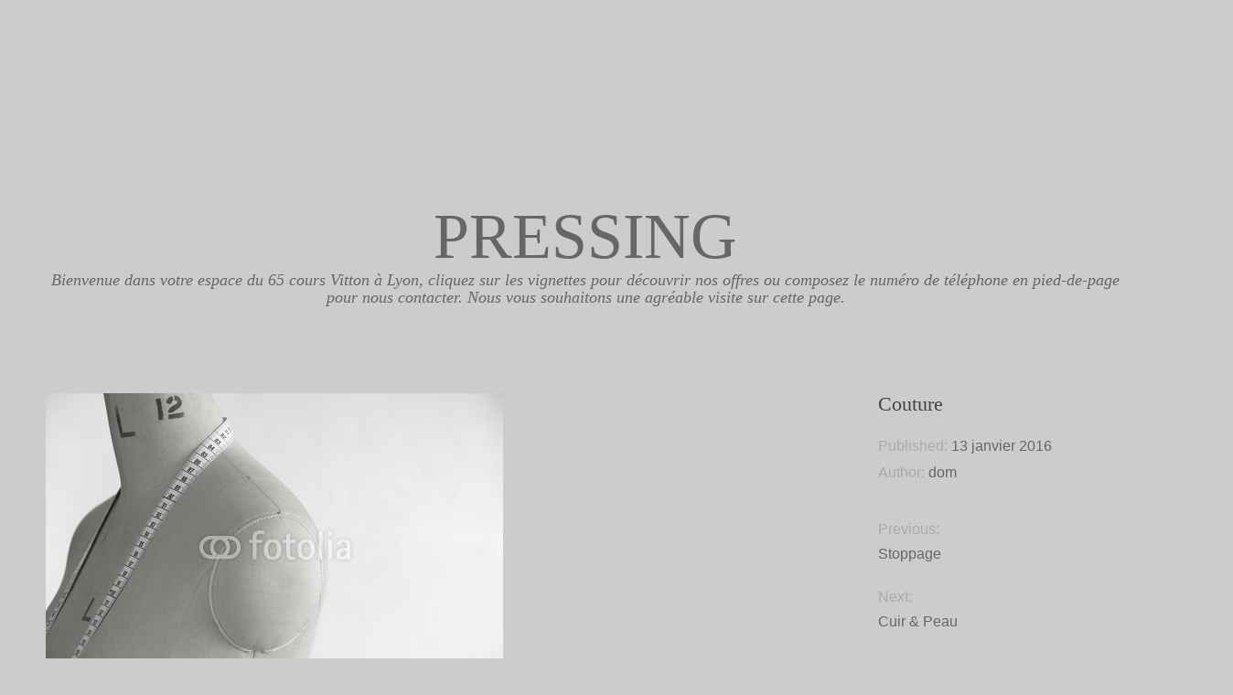

--- FILE ---
content_type: text/html; charset=UTF-8
request_url: http://pressinglyon.com/2016/01/13/couture/
body_size: 5055
content:
<!DOCTYPE html>
<html lang="fr-FR">
<head>
<meta charset="UTF-8">
<meta name="viewport" content="width=device-width, initial-scale=1">
<link rel="profile" href="http://gmpg.org/xfn/11">
<link rel="pingback" href="http://pressinglyon.com/xmlrpc.php">

<title>Couture &#8211; pressing</title>
<link rel="alternate" type="application/rss+xml" title="pressing &raquo; Flux" href="http://pressinglyon.com/feed/" />
<link rel="alternate" type="application/rss+xml" title="pressing &raquo; Flux des commentaires" href="http://pressinglyon.com/comments/feed/" />
<link rel="alternate" type="application/rss+xml" title="pressing &raquo; Couture Flux des commentaires" href="http://pressinglyon.com/2016/01/13/couture/feed/" />
		<script type="text/javascript">
			window._wpemojiSettings = {"baseUrl":"https:\/\/s.w.org\/images\/core\/emoji\/72x72\/","ext":".png","source":{"concatemoji":"http:\/\/pressinglyon.com\/wp-includes\/js\/wp-emoji-release.min.js?ver=4.4.34"}};
			!function(e,n,t){var a;function i(e){var t=n.createElement("canvas"),a=t.getContext&&t.getContext("2d"),i=String.fromCharCode;return!(!a||!a.fillText)&&(a.textBaseline="top",a.font="600 32px Arial","flag"===e?(a.fillText(i(55356,56806,55356,56826),0,0),3e3<t.toDataURL().length):"diversity"===e?(a.fillText(i(55356,57221),0,0),t=a.getImageData(16,16,1,1).data,a.fillText(i(55356,57221,55356,57343),0,0),(t=a.getImageData(16,16,1,1).data)[0],t[1],t[2],t[3],!0):("simple"===e?a.fillText(i(55357,56835),0,0):a.fillText(i(55356,57135),0,0),0!==a.getImageData(16,16,1,1).data[0]))}function o(e){var t=n.createElement("script");t.src=e,t.type="text/javascript",n.getElementsByTagName("head")[0].appendChild(t)}t.supports={simple:i("simple"),flag:i("flag"),unicode8:i("unicode8"),diversity:i("diversity")},t.DOMReady=!1,t.readyCallback=function(){t.DOMReady=!0},t.supports.simple&&t.supports.flag&&t.supports.unicode8&&t.supports.diversity||(a=function(){t.readyCallback()},n.addEventListener?(n.addEventListener("DOMContentLoaded",a,!1),e.addEventListener("load",a,!1)):(e.attachEvent("onload",a),n.attachEvent("onreadystatechange",function(){"complete"===n.readyState&&t.readyCallback()})),(a=t.source||{}).concatemoji?o(a.concatemoji):a.wpemoji&&a.twemoji&&(o(a.twemoji),o(a.wpemoji)))}(window,document,window._wpemojiSettings);
		</script>
		<style type="text/css">
img.wp-smiley,
img.emoji {
	display: inline !important;
	border: none !important;
	box-shadow: none !important;
	height: 1em !important;
	width: 1em !important;
	margin: 0 .07em !important;
	vertical-align: -0.1em !important;
	background: none !important;
	padding: 0 !important;
}
</style>
<link rel='stylesheet' id='silvia-plugins-style-css'  href='http://pressinglyon.com/wp-content/themes/silvia/assets/css/plugins.min.css?ver=4.4.34' type='text/css' media='all' />
<link rel='stylesheet' id='silvia-style-css'  href='http://pressinglyon.com/wp-content/themes/silvia/style.min.css?ver=4.4.34' type='text/css' media='all' />
<link rel='stylesheet' id='silvia-child-style-css'  href='http://pressinglyon.com/wp-content/themes/silvia-child/style.css?ver=4.4.34' type='text/css' media='all' />
<!-- This site uses the Google Analytics by Yoast plugin v5.4.6 - Universal enabled - https://yoast.com/wordpress/plugins/google-analytics/ -->
<script type="text/javascript">
	(function(i,s,o,g,r,a,m){i['GoogleAnalyticsObject']=r;i[r]=i[r]||function(){
		(i[r].q=i[r].q||[]).push(arguments)},i[r].l=1*new Date();a=s.createElement(o),
		m=s.getElementsByTagName(o)[0];a.async=1;a.src=g;m.parentNode.insertBefore(a,m)
	})(window,document,'script','//www.google-analytics.com/analytics.js','__gaTracker');

	__gaTracker('create', 'UA-24167337-6', 'auto');
	__gaTracker('set', 'forceSSL', true);
	__gaTracker('send','pageview');

</script>
<!-- / Google Analytics by Yoast -->
<script type='text/javascript' src='http://pressinglyon.com/wp-includes/js/jquery/jquery.js?ver=1.11.3'></script>
<script type='text/javascript' src='http://pressinglyon.com/wp-includes/js/jquery/jquery-migrate.min.js?ver=1.2.1'></script>
<link rel='https://api.w.org/' href='http://pressinglyon.com/wp-json/' />
<link rel="EditURI" type="application/rsd+xml" title="RSD" href="http://pressinglyon.com/xmlrpc.php?rsd" />
<link rel="wlwmanifest" type="application/wlwmanifest+xml" href="http://pressinglyon.com/wp-includes/wlwmanifest.xml" /> 
<link rel='prev' title='Stoppage' href='http://pressinglyon.com/2016/01/13/stoppage/' />
<link rel='next' title='Cuir &#038; Peau' href='http://pressinglyon.com/2016/01/13/cuir-peaux/' />
<meta name="generator" content="WordPress 4.4.34" />
<link rel="canonical" href="http://pressinglyon.com/2016/01/13/couture/" />
<link rel='shortlink' href='http://pressinglyon.com/?p=16' />
<link rel="alternate" type="application/json+oembed" href="http://pressinglyon.com/wp-json/oembed/1.0/embed?url=http%3A%2F%2Fpressinglyon.com%2F2016%2F01%2F13%2Fcouture%2F" />
<link rel="alternate" type="text/xml+oembed" href="http://pressinglyon.com/wp-json/oembed/1.0/embed?url=http%3A%2F%2Fpressinglyon.com%2F2016%2F01%2F13%2Fcouture%2F&#038;format=xml" />
		<style type="text/css">.recentcomments a{display:inline !important;padding:0 !important;margin:0 !important;}</style>
		<style type="text/css" id="custom-background-css">
body.custom-background { background-color: #cccccc; }
</style>

<!-- Begin Custom CSS -->
<style type="text/css" id="custom-css">
#masthead .site-title a{color:#666666;}#masthead .site-description{color:#666666;}.menu-primary-items li a:hover,.menu-primary-items li.current-menu-item > a,.menu-primary-items li .sub-menu a:hover{color:#000000;}.menu-primary-items li a:hover,.menu-primary-items li.current-menu-item > a{border-color:#000000;}.thumbnail-link img{filter:grayscale(80%);-webkit-filter:grayscale(80%);}.thumbnail-detail .entry-title a{color:#666666;}.thumbnail-detail .entry-title a:hover{color:#ffffff;}.thumbnail-detail .cat-links a:hover{color:#ffffff;}.single .entry-content a{color:#ffffff;}.single .entry-content a:hover{color:#000000;}.page .entry-content a{color:#000000;}.page .entry-content a:hover{color:#000000;}.site-footer{background-color:#999999;color:#333333;}.site-footer p a{color:#81d742;}.social-links a{background-color:#ffffff;}.social-links a:hover{background-color:#000000;}body{font-family:"Helvetica Neue",Helvetica,Arial,sans-serif;}h1,h2,h3,h4,h5,h6{font-family:Georgia,Times,"Times New Roman",serif;}
</style>
<!-- End Custom CSS -->
<!--[if lte IE 9]>
<script src="http://pressinglyon.com/wp-content/themes/silvia/assets/js/html5shiv.min.js"></script>
<![endif]-->
</head>

<body class="single single-post postid-16 single-format-standard custom-background layout-1c" itemscope itemtype="http://schema.org/Blog">

<div id="page" class="hfeed site">

	<div class="search-area">
		<div class="wide-container">
			<form method="get" class="searchform" action="http://pressinglyon.com/">
	<div>
		<input type="search" class="search-field field" placeholder="Search &hellip;" value="" name="s" title="Press enter to search &hellip;" />
	</div>
</form>
		</div>
	</div>

	<header id="masthead" class="site-header" itemscope="itemscope" itemtype="http://schema.org/WPHeader">

		
		<div class="site-branding">
			<div class="wide-container">
				<div id="logo">
<h1 class="site-title" itemprop="headline"><a href="http://pressinglyon.com" itemprop="url" rel="home"><span itemprop="headline">pressing</span></a></h1>
<h2 class="site-description" itemprop="description">Bienvenue dans votre espace du 65 cours Vitton à Lyon, cliquez sur les vignettes pour découvrir nos offres ou composez le numéro de téléphone en pied-de-page pour nous contacter. Nous vous souhaitons une agréable visite sur cette page.</h2></div>
			</div>
		</div>

	</header><!-- #masthead -->

	<div id="content" class="site-content">
		<div class="wide-container">

	
	<div id="primary" class="content-area">
		<main id="main" class="site-main" role="main" >

			
				<article id="post-16" class="post-16 post type-post status-publish format-standard has-post-thumbnail hentry category-non-classe entry" itemscope="itemscope" itemtype="http://schema.org/BlogPosting" itemprop="blogPost">
	
	<div class="entry-post">
		
		<div class="entry-content" itemprop="articleBody">

							<span class="thumbnail-link">
					<img width="500" height="333" src="http://pressinglyon.com/wp-content/uploads/2016/01/fotolia_15019250.jpg" class="entry-thumbnail wp-post-image" alt="Couture" srcset="http://pressinglyon.com/wp-content/uploads/2016/01/fotolia_15019250-300x200.jpg 300w, http://pressinglyon.com/wp-content/uploads/2016/01/fotolia_15019250.jpg 500w" sizes="(max-width: 500px) 100vw, 500px" itemprop="image" />				</span>
			
			<p>Retouche sur pantalon :</p>
<table>
<tbody>
<tr>
<td>Ourlet simple</td>
<td style="text-align: right;">14,00 €</td>
</tr>
<tr>
<td>Ourlet à revers</td>
<td style="text-align: right;">18,00 €</td>
</tr>
<tr>
<td>Ourlet piqué main</td>
<td style="text-align: right;">18,00 €</td>
</tr>
<tr>
<td>Remplacement fermeture éclair</td>
<td style="text-align: right;">20,00 €</td>
</tr>
<tr>
<td>Reprise de taille</td>
<td style="text-align: right;">25,00 €</td>
</tr>
<tr>
<td>Fuselage jambes</td>
<td style="text-align: right;">25,00 €</td>
</tr>
</tbody>
</table>
<p>Retouche sur jupe :</p>
<table>
<tbody>
<tr>
<td>Ourlet simple</td>
<td style="text-align: right;">15,00 €</td>
</tr>
<tr>
<td>Ourlet jupe large</td>
<td style="text-align: right;">18,00 €</td>
</tr>
<tr>
<td>Fermeture éclair, à partir de &#8230;</td>
<td style="text-align: right;">18,00 €</td>
</tr>
<tr>
<td>Reprise de taille</td>
<td style="text-align: right;">25,00 €</td>
</tr>
</tbody>
</table>
<p>Retouche sur robe :</p>
<table>
<tbody>
<tr>
<td>Ourlet simple</td>
<td style="text-align: right;">18,00 €</td>
</tr>
<tr>
<td>Ourlet large</td>
<td style="text-align: right;">20,00 €</td>
</tr>
<tr>
<td>Reprise de taille, à partir de &#8230;</td>
<td style="text-align: right;">25,00 €</td>
</tr>
</tbody>
</table>
<p>Veste &amp; blazer :</p>
<table>
<tbody>
<tr>
<td>Bas de manches basique</td>
<td style="text-align: right;">25,00 €</td>
</tr>
<tr>
<td>Bas de manche tailleur</td>
<td style="text-align: right;">28,00 €</td>
</tr>
<tr>
<td>Reprise de taille, cintrage</td>
<td style="text-align: right;">30,00 €</td>
</tr>
</tbody>
</table>
<table>
<tbody>
<tr>
<td>Fermeture éclair blouson, à partir de</td>
<td style="text-align: right;">60,00 €</td>
</tr>
</tbody>
</table>
					
		</div>

		
		<div class="related-posts">
			<h3>You might also like &hellip;</h3>
			<ul>
									<li>
													<a class="thumbnail-link" href="http://pressinglyon.com/2020/04/24/lavage-au-poids/"><img width="380" height="245" src="http://pressinglyon.com/wp-content/uploads/2016/01/12-380x245.jpg" class="related-thumbnail wp-post-image" alt="Lavage au poids" itemprop="image" /></a>
												<h2 class="entry-title"><a href="http://pressinglyon.com/2020/04/24/lavage-au-poids/" rel="bookmark">Lavage au poids</a></h2>					</li>
									<li>
													<a class="thumbnail-link" href="http://pressinglyon.com/2020/04/23/masque-afnor/"><img width="380" height="245" src="http://pressinglyon.com/wp-content/uploads/2020/04/IMG_2904-380x245.jpg" class="related-thumbnail wp-post-image" alt="VOTRE MASQUE Afnor S76-001" itemprop="image" /></a>
												<h2 class="entry-title"><a href="http://pressinglyon.com/2020/04/23/masque-afnor/" rel="bookmark">VOTRE MASQUE Afnor S76-001</a></h2>					</li>
									<li>
													<a class="thumbnail-link" href="http://pressinglyon.com/2016/01/13/business/"><img width="380" height="245" src="http://pressinglyon.com/wp-content/uploads/2016/01/9-380x245.jpg" class="related-thumbnail wp-post-image" alt="Business" itemprop="image" /></a>
												<h2 class="entry-title"><a href="http://pressinglyon.com/2016/01/13/business/" rel="bookmark">Business</a></h2>					</li>
							</ul>
		</div>

	
		
	</div>

	<div class="entry-meta">
		<h1 class="entry-title" itemprop="headline">Couture</h1>		
			<time class="entry-date published entry-side" datetime="2016-01-13T19:38:40+00:00" itemprop="datePublished">Published: <span>13 janvier 2016</span></time>
	
			<span class="entry-author author vcard entry-side" itemprop="author" itemscope="itemscope" itemtype="http://schema.org/Person">
			Author: <a class="url fn n" href="http://pressinglyon.com/author/dom/" itemprop="url"><span itemprop="name">dom</span></a>		</span>
	
						
	
			
	<div class="loop-nav">
		<div class="prev">Previous: <a href="http://pressinglyon.com/2016/01/13/stoppage/" rel="prev">Stoppage</a></div>		<div class="next">Next: <a href="http://pressinglyon.com/2016/01/13/cuir-peaux/" rel="next">Cuir &#038; Peau</a></div>	</div><!-- .loop-nav -->
	
	</div>
	
</article><!-- #post-## -->

			
		</main><!-- #main -->
	</div><!-- #primary -->

</div><!-- .wide-container -->
</div><!-- #content -->

<footer id="footer-scoco" class="site-footer">
<div class="wide-container">


<!-- footer.php > debut widget footer --> 
<div class="footer-scoco"> 
<div class="footer-widget-scoco"> 
<ul class="widget-scoco"> 		<li>		<h2>OFFRES &#038; SERVICES</h2>		<ul>
					<li>
				<a href="http://pressinglyon.com/2020/04/24/lavage-au-poids/">Lavage au poids</a>
						</li>
					<li>
				<a href="http://pressinglyon.com/2020/04/23/masque-afnor/">VOTRE MASQUE Afnor S76-001</a>
						</li>
					<li>
				<a href="http://pressinglyon.com/2016/01/13/business/">Business</a>
						</li>
					<li>
				<a href="http://pressinglyon.com/2016/01/13/nettoyage-a-sec/">Nettoyage à sec</a>
						</li>
					<li>
				<a href="http://pressinglyon.com/2016/01/13/ameublement/">Ameublement</a>
						</li>
					<li>
				<a href="http://pressinglyon.com/2016/01/13/linge-de-lit/">Linge de lit</a>
						</li>
					<li>
				<a href="http://pressinglyon.com/2016/01/13/cuir-peaux/">Cuir &#038; Peau</a>
						</li>
					<li>
				<a href="http://pressinglyon.com/2016/01/13/couture/">Couture</a>
						</li>
					<li>
				<a href="http://pressinglyon.com/2016/01/13/stoppage/">Stoppage</a>
						</li>
				</ul>
		</li>		 </ul> </div> 
<div class="footer-widget-scoco"> 
<ul class="widget-scoco"> <li><h2>INFORMATIONS</h2>		<ul>
			<li class="page_item page-item-110"><a href="http://pressinglyon.com/recrutement/">Recrutement</a></li>
<li class="page_item page-item-140"><a href="http://pressinglyon.com/coupons/">Coupons</a></li>
<li class="page_item page-item-2"><a href="http://pressinglyon.com/mentions-legales/">Mentions Légales</a></li>
<li class="page_item page-item-13"><a href="http://pressinglyon.com/plan-du-site/">Plan du site</a></li>
<li class="page_item page-item-107"><a href="http://pressinglyon.com/questions-frequentes/">Questions fréquentes</a></li>
		</ul>
		</li> </ul> </div> 
<div class="footer-widget-scoco"> 
<ul class="widget-scoco"> <li><h2>VENEZ DÉCOUVRIR LA BOUTIQUE</h2>			<div class="textwidget"><p><b>HORAIRES D'OUVERTURE</b><br />
<b>・mardi au vendredi : </b>09h00-13h00 // 14h30-19h00<br />
<b>・samedi : </b>non-stop 9h00-15h00.<br />
<b>・dimanche et lundi :</b> fermé<br />
<b>ADRESSE</b><br />
<b>・65 cours Vitton</b> (sur la droite en venant de Charpennes)<br />
<b>・Stationnement : </b>aléatoire mais toléré en double-file...<br />
<b>CONTACT</b><br />
<b>・Téléphone : </b>09 86 79 64 34</p>
</div>
		</li> </ul> </div> 
<div style="clear:both;float:none;"></div> 
</div> <!-- /fin widget footer --> 


</div>
</footer><!-- #footer-scoco -->
	
</div><!-- #page -->

	<script>
		jQuery( document ).ready( function( $ ){
			$( ".gallery-icon a[href$='.jpg'], .gallery-icon a[href$='.jpeg'], .gallery-icon a[href$='.png'], .gallery-icon a[href$='.gif']" ).magnificPopup({
				type: 'image',
				gallery: {
					enabled: true
				},
				retina: {
					ratio: 2,
					replaceSrc: function(item, ratio) {
						return item.src.replace(/\.\w+$/, function(m) { return '@2x' + m; });
					}
				}
			});
		});
	</script>
	<script type='text/javascript' src='http://pressinglyon.com/wp-content/themes/silvia/assets/js/silvia.min.js'></script>
<script type='text/javascript' src='http://pressinglyon.com/wp-includes/js/wp-embed.min.js?ver=4.4.34'></script>

</body>
</html>

--- FILE ---
content_type: text/css
request_url: http://pressinglyon.com/wp-content/themes/silvia/style.min.css?ver=4.4.34
body_size: 7285
content:
/*!
 * Theme Name: Silvia
 * Theme URI: https://www.theme-junkie.com/themes/silvia/
 * Description: Silvia is a light, bright and beautiful photography WordPress theme. It’s ideal for website focused on photography, graphic design, fashion, art, architecture, interior design, and other creative fields! Key features are responsive, retina support, fast load and SEO friendly with Schema.org markup. The theme options are powered by easy-to-use Customizer, allows you to modify various options including colors, typography, layout, etc. It also smoothly integrated with Jetpack and Polylang plugin.
 * Version: 1.0.6
 * Author: Theme Junkie
 * Author URI: https://www.theme-junkie.com/
 * Tags: blue, one-column, two-columns, left-sidebar, right-sidebar, responsive-layout, custom-background, custom-menu, editor-style, threaded-comments, translation-ready
 * Text Domain: silvia
 *
 * License: GNU General Public License v2.0 or later
 * License URI: http://www.gnu.org/licenses/gpl-2.0.html
 *
 * Silvia WordPress Theme, Copyright 2015 https://www.theme-junkie.com/
 * Silvia is distributed under the terms of the GNU GPL
 *
 * Please DO NOT EDIT THIS FILE, if you want to customize the styles, you can create a child theme
 * See: http://codex.wordpress.org/Child_Themes
 *//*! normalize.css v3.0.3 | MIT License | github.com/necolas/normalize.css */html{font-family:sans-serif;-ms-text-size-adjust:100%;-webkit-text-size-adjust:100%}body{margin:0}article,aside,details,figcaption,figure,footer,header,hgroup,main,menu,nav,section,summary{display:block}audio,canvas,progress,video{display:inline-block;vertical-align:baseline}audio:not([controls]){display:none;height:0}[hidden],template{display:none}a{background-color:transparent}a:active,a:hover{outline:0}abbr[title]{border-bottom:1px dotted}b,strong{font-weight:bold}dfn{font-style:italic}h1{font-size:2em;margin:0.67em 0}mark{background:#ff0;color:#000}small{font-size:80%}sub,sup{font-size:75%;line-height:0;position:relative;vertical-align:baseline}sup{top:-0.5em}sub{bottom:-0.25em}img{border:0}svg:not(:root){overflow:hidden}figure{margin:1em 40px}hr{-webkit-box-sizing:content-box;box-sizing:content-box;height:0}pre{overflow:auto}code,kbd,pre,samp{font-family:monospace, monospace;font-size:1em}button,input,optgroup,select,textarea{color:inherit;font:inherit;margin:0}button{overflow:visible}button,select{text-transform:none}button,html input[type="button"],input[type="reset"],input[type="submit"]{-webkit-appearance:button;cursor:pointer}button[disabled],html input[disabled]{cursor:default}button::-moz-focus-inner,input::-moz-focus-inner{border:0;padding:0}input{line-height:normal}input[type="checkbox"],input[type="radio"]{-webkit-box-sizing:border-box;box-sizing:border-box;padding:0}input[type="number"]::-webkit-inner-spin-button,input[type="number"]::-webkit-outer-spin-button{height:auto}input[type="search"]{-webkit-appearance:textfield;-webkit-box-sizing:content-box;box-sizing:content-box}input[type="search"]::-webkit-search-cancel-button,input[type="search"]::-webkit-search-decoration{-webkit-appearance:none}fieldset{border:1px solid #c0c0c0;margin:0 2px;padding:0.35em 0.625em 0.75em}legend{border:0;padding:0}textarea{overflow:auto}optgroup{font-weight:bold}table{border-collapse:collapse;border-spacing:0}td,th{padding:0}.wide-container{max-width:1220px;margin-left:auto;margin-right:auto;padding:0 20px}.wide-container:after{content:" ";display:block;clear:both}.container{max-width:940px;margin-left:auto;margin-right:auto}.container:after{content:" ";display:block;clear:both}@media (min-width: 240px) and (max-width: 1170px){.container{padding:0 30px}}@media (min-width: 768px){.content-area{width:65.6108597285%;float:left;margin-right:3.1674208145%}.widget-area{width:31.221719457%;float:right;margin-right:0}}.layout-2c-r .content-area{float:right;margin-right:0}.layout-2c-r .widget-area{float:left;margin-right:3.1674208145%}.layout-1c .content-area{margin-right:0;width:100%}*,*:before,*:after{-webkit-box-sizing:border-box;box-sizing:border-box}* html{font-size:112.5%}html{min-height:100%}body{background:#fff;color:#454545;font-family:"Crimson Text",serif;font-style:normal;font-size:18px;font-weight:400;line-height:1.5em;-webkit-font-smoothing:antialiased;-moz-osx-font-smoothing:grayscale}::-moz-selection{background:#2196F3;color:#fff;text-shadow:none}::selection{background:#2196F3;color:#fff;text-shadow:none}::-moz-selection{background:#2196F3;color:#fff;text-shadow:none}figure>img{display:block}img{height:auto;max-width:100%}img[class*="align"],img[class*="attachment-"]{height:auto}.wp-caption{margin:0;margin-bottom:24px;max-width:100%}.wp-caption img[class*="wp-image-"]{display:block;margin-bottom:5px}.wp-caption-text{font-size:16px;font-style:italic;color:#999}.wp-smiley{border:0;margin-bottom:0;margin-top:0;padding:0}embed,iframe,object{max-width:100%;width:100%}.alignleft{float:left;margin-right:1.5em}.alignright{float:right;margin-left:1.5em}.aligncenter{clear:both}.alignnone{display:block}.screen-reader-text,.slicknav_menutxt{clip:rect(1px, 1px, 1px, 1px);position:absolute}table{width:100%;margin-bottom:2.618em}table th,table td{border-bottom:1px solid #e8e4e3;padding:10px;vertical-align:top;text-align:left}table th{text-transform:uppercase;border-bottom:1px solid #e8e4e3}table tr th:first-child,table tr td:first-child{padding-left:0}table tr th:last-child,table tr td:last-child{padding-right:0}table tfoot td{border-bottom:0}.sticky,.bypostauthor{font-size:inherit}.gallery{margin-bottom:20px}.gallery-item{margin:0 4px 4px 0;float:left;overflow:hidden;position:relative}.gallery-icon a,.gallery-icon img{display:block}.gallery-columns-1 .gallery-item{max-width:100%}.gallery-columns-2 .gallery-item{max-width:48%;max-width:-webkit-calc(50% - 4px);max-width:calc(50% - 4px)}.gallery-columns-3 .gallery-item{max-width:32%;max-width:-webkit-calc(33.3% - 4px);max-width:calc(33.3% - 4px)}.gallery-columns-4 .gallery-item{max-width:23%;max-width:-webkit-calc(25% - 4px);max-width:calc(25% - 4px)}.gallery-columns-5 .gallery-item{max-width:19%;max-width:-webkit-calc(20% - 4px);max-width:calc(20% - 4px)}.gallery-columns-6 .gallery-item{max-width:15%;max-width:-webkit-calc(16.7% - 4px);max-width:calc(16.7% - 4px)}.gallery-columns-7 .gallery-item{max-width:13%;max-width:-webkit-calc(14.28% - 4px);max-width:calc(14.28% - 4px)}.gallery-columns-8 .gallery-item{max-width:11%;max-width:-webkit-calc(12.5% - 4px);max-width:calc(12.5% - 4px)}.gallery-columns-9 .gallery-item{max-width:9%;max-width:-webkit-calc(11.1% - 4px);max-width:calc(11.1% - 4px)}.gallery-columns-1 .gallery-item:nth-of-type(1n),.gallery-columns-2 .gallery-item:nth-of-type(2n),.gallery-columns-3 .gallery-item:nth-of-type(3n),.gallery-columns-4 .gallery-item:nth-of-type(4n),.gallery-columns-5 .gallery-item:nth-of-type(5n),.gallery-columns-6 .gallery-item:nth-of-type(6n),.gallery-columns-7 .gallery-item:nth-of-type(7n),.gallery-columns-8 .gallery-item:nth-of-type(8n),.gallery-columns-9 .gallery-item:nth-of-type(9n){margin-right:0}.gallery-columns-1.gallery-size-medium figure.gallery-item:nth-of-type(1n+1),.gallery-columns-1.gallery-size-thumbnail figure.gallery-item:nth-of-type(1n+1),.gallery-columns-2.gallery-size-thumbnail figure.gallery-item:nth-of-type(2n+1),.gallery-columns-3.gallery-size-thumbnail figure.gallery-item:nth-of-type(3n+1){clear:left}.gallery-caption{padding:2px 8px;font-size:14px;background-color:#000;background-color:rgba(0,0,0,0.7);-webkit-box-sizing:border-box;box-sizing:border-box;color:#fff;line-height:1.3;margin:0;max-height:50%;opacity:0;position:absolute;bottom:0;left:0;text-align:left;width:100%}.gallery-caption:before{content:"";height:100%;min-height:50px;position:absolute;top:0;left:0;width:100%}.gallery-item:hover .gallery-caption{opacity:0}@media (min-width: 767px){.gallery-item:hover .gallery-caption{opacity:1}}.gallery-columns-7 .gallery-caption,.gallery-columns-8 .gallery-caption,.gallery-columns-9 .gallery-caption{display:none}.gallery,.single .hentry,.related-posts ul,.widget_archive,.widget_categories,.widget_archive li,.widget_categories li,.widget_recent_entries li,.site-footer,.comment-container{*zoom:1}.gallery:before,.single .hentry:before,.related-posts ul:before,.widget_archive:before,.widget_categories:before,.widget_archive li:before,.widget_categories li:before,.widget_recent_entries li:before,.site-footer:before,.comment-container:before,.gallery:after,.single .hentry:after,.related-posts ul:after,.widget_archive:after,.widget_categories:after,.widget_archive li:after,.widget_categories li:after,.widget_recent_entries li:after,.site-footer:after,.comment-container:after{content:"";display:table}.gallery:after,.single .hentry:after,.related-posts ul:after,.widget_archive:after,.widget_categories:after,.widget_archive li:after,.widget_categories li:after,.widget_recent_entries li:after,.site-footer:after,.comment-container:after{clear:both}.menu-primary-items .sub-menu,.related-posts ul,.widget ul,.commentlist{list-style:none;margin:0;padding:0}.menu-primary-items{list-style:none;margin:0;padding:0}.menu-primary-items>li{display:inline-block;padding-right:5px;padding-left:5px}.menu-primary-items a{display:block}.aligncenter{display:block;margin-left:auto;margin-right:auto}a{-webkit-transition:all 200ms ease-in-out 0s;transition:all 200ms ease-in-out 0s;color:#2196F3;text-decoration:none}a:visited{color:#0d8aee}a:hover,a:visited:hover{color:#51adf6;text-decoration:none}h1,h2,h3,h4,h5,h6{margin:13.5px 0;color:#454545;font-family:"Oswald",sans-serif;font-style:normal;font-weight:400}h1,.h1{font-size:36px;line-height:1.1em}h2,.h2{font-size:30px;line-height:1.1em}h3,.h3{font-size:24px;line-height:1.3em}h4,.h4{font-size:20px;line-height:1.3em}h5,.h5{font-size:16px}h6,.h6{font-size:14px}p{margin:0 0 27px}abbr[title],dfn[title]{cursor:help}del{color:#aaa;text-decoration:line-through;vertical-align:baseline}code,kbd,pre,samp{font-size:16px}pre{margin:27px 0;padding:27px;background-color:#fafafa;color:#2080ad}code{color:#2080ad}ins{background:#fff9c0;text-decoration:none}blockquote{margin:27px 40px;padding-left:20px;border-left:3px solid #2196F3;color:#777;font-style:italic}blockquote cite{padding:10px 0 0 20px;color:#555;display:block;position:relative}blockquote cite:before{content:'\2014';left:0;position:absolute}q:before,q:after,blockquote:before,blockquote:after{content:""}address{margin:0 0 27px;display:block}ul,ol{margin:18px 0;padding:0 0 0 27px}ul{list-style:disc}ol{list-style-type:decimal}ol ol{list-style:upper-alpha}ol ol ol{list-style:lower-roman}ol ol ol ol{list-style:lower-alpha}li ul,li ol{margin:0}dl{margin:27px}dt{font-weight:700}dd{margin-bottom:27px}hr{margin:27px 0;border-top:1px solid #e9e9e9;border-bottom:0;border-right:0;border-left:0;clear:both;height:1px;min-height:0}hr.dotted{border-style:dotted}hr.dashed{border-style:dashed}hr.blackborder{border-color:#000}hr.whiteborder{border-color:#fff}@media print{*{background:transparent !important;color:#000 !important;-webkit-box-shadow:none !important;box-shadow:none !important;text-shadow:none !important}a,a:visited{text-decoration:underline}a[href]:after{content:" (" attr(href) ")"}abbr[title]:after{content:" (" attr(title) ")"}.ir a:after,a[href^="javascript:"]:after,a[href^="#"]:after{content:""}pre,blockquote{border:1px solid #999;page-break-inside:avoid}thead{display:table-header-group}tr,img{page-break-inside:avoid}img{max-width:100% !important}@page{margin:0.5cm}p,h2,h3{orphans:3;widows:3}h2,h3{page-break-after:avoid}}form input[type="text"],form input[type="password"],form input[type="email"],form input[type="url"],form input[type="date"],form input[type="month"],form input[type="time"],form input[type="datetime"],form input[type="datetime-local"],form input[type="week"],form input[type="number"],form input[type="search"],form input[type="tel"],form input[type="color"],form select,form textarea{padding:0.5em 0.6em;display:inline-block;border:1px solid #ddd;border-radius:3px;height:2em;vertical-align:middle;-webkit-box-sizing:border-box;box-sizing:border-box}form textarea{height:auto}form input:not([type]){padding:0.5em 0.6em;display:inline-block;border:1px solid #ccc;-webkit-box-shadow:inset 0 1px 3px #ddd;box-shadow:inset 0 1px 3px #ddd;border-radius:4px;-webkit-box-sizing:border-box;box-sizing:border-box}form input[type="color"]{padding:0.2em 0.5em}form input[type="text"]:focus,form input[type="password"]:focus,form input[type="email"]:focus,form input[type="url"]:focus,form input[type="date"]:focus,form input[type="month"]:focus,form input[type="time"]:focus,form input[type="datetime"]:focus,form input[type="datetime-local"]:focus,form input[type="week"]:focus,form input[type="number"]:focus,form input[type="search"]:focus,form input[type="tel"]:focus,form input[type="color"]:focus,form select:focus,form textarea:focus{outline:0;border-color:#129FEA}form input:not([type]):focus{outline:0;border-color:#129FEA}form input[type="file"]:focus,form input[type="radio"]:focus,form input[type="checkbox"]:focus{outline:thin solid #129FEA;outline:1px auto #129FEA}form input[type="checkbox"],form input[type="radio"]{margin:0.5em 0;display:block}form input[type="text"][disabled],form input[type="password"][disabled],form input[type="email"][disabled],form input[type="url"][disabled],form input[type="date"][disabled],form input[type="month"][disabled],form input[type="time"][disabled],form input[type="datetime"][disabled],form input[type="datetime-local"][disabled],form input[type="week"][disabled],form input[type="number"][disabled],form input[type="search"][disabled],form input[type="tel"][disabled],form input[type="color"][disabled],form select[disabled],form textarea[disabled]{cursor:not-allowed;background-color:#eaeded;color:#cad2d3}form input:not([type])[disabled]{cursor:not-allowed;background-color:#eaeded;color:#cad2d3}form input[readonly],form select[readonly],form textarea[readonly]{background-color:#eee;color:#777;border-color:#ccc}form input:focus:invalid,form textarea:focus:invalid,form select:focus:invalid{color:#b94a48;border-color:#e9322d}form input[type="file"]:focus:invalid:focus,form input[type="radio"]:focus:invalid:focus,form input[type="checkbox"]:focus:invalid:focus{outline-color:#e9322d}form select{height:2.25em;border:1px solid #ccc;background-color:white}form select[multiple]{height:auto}form label{margin:0.5em 0 0.2em}form fieldset{margin:0;padding:0.35em 0 0.75em;border:0}form legend{display:block;width:100%;padding:0.3em 0;margin-bottom:0.3em;color:#333;border-bottom:1px solid #e5e5e5}button,input[type="button"],input[type="reset"],input[type="submit"]{font-family:inherit;font-size:100%;padding:0.5em 1em;color:#444;color:rgba(0,0,0,0.8);border:1px solid #999;border:none transparent;background-color:#eee;text-decoration:none;border-radius:2px}button:hover,input[type="button"]:hover,input[type="reset"]:hover,input[type="submit"]:hover,button:focus,input[type="button"]:focus,input[type="reset"]:focus,input[type="submit"]:focus{filter:progid:DXImageTransform.Microsoft.gradient(startColorstr='#00000000', endColorstr='#1a000000',GradientType=0);background-image:-webkit-gradient(linear, 0 0, 0 100%, left, color-stop(40%, rgba(0,0,0,0.05)), right);background-image:-webkit-linear-gradient(transparent, rgba(0,0,0,0.05) 40%, rgba(0,0,0,0.1));background-image:-webkit-gradient(linear, left top, left bottom, from(transparent), color-stop(40%, rgba(0,0,0,0.05)), to(rgba(0,0,0,0.1)));background-image:linear-gradient(transparent, rgba(0,0,0,0.05) 40%, rgba(0,0,0,0.1))}button:focus,input[type="button"]:focus,input[type="reset"]:focus,input[type="submit"]:focus{outline:0}button:active,input[type="button"]:active,input[type="reset"]:active,input[type="submit"]:active{-webkit-box-shadow:0 0 0 1px rgba(0,0,0,0.15) inset,0 0 6px rgba(0,0,0,0.2) inset;box-shadow:0 0 0 1px rgba(0,0,0,0.15) inset,0 0 6px rgba(0,0,0,0.2) inset;border-color:#000\9}.pure-button[disabled],.pure-button-disabled,.pure-button-disabled:hover,.pure-button-disabled:focus,.pure-button-disabled:active{border:none;background-image:none;filter:progid:DXImageTransform.Microsoft.gradient(enabled = false);filter:alpha(opacity=40);-khtml-opacity:0.40;-moz-opacity:0.40;opacity:0.40;cursor:not-allowed;-webkit-box-shadow:none;box-shadow:none}button::-moz-focus-inner,input[type="button"]::-moz-focus-inner,input[type="reset"]::-moz-focus-inner,input[type="submit"]::-moz-focus-inner{padding:0;border:0}.pure-button-primary,.pure-button-selected,a.pure-button-primary,a.pure-button-selected{background-color:#0078e7;color:#fff}.search-area{background-color:#333;display:none;padding:40px 0}.search-area .field{background-color:transparent;border:0;border-bottom:1px solid #999;color:#fff;padding:10px 0;width:100%}.search-area .field:focus{outline:none}.site-header{padding-bottom:60px}.site-branding{text-align:center}.site-branding .site-title{text-transform:uppercase}.site-branding .site-title a{color:#454545}.site-branding .site-description{color:#777;font-family:"Crimson Text",serif;font-size:18px;font-style:italic}.page-title{font-size:30px}.page-header{max-width:800px;margin-left:auto;margin-right:auto;padding-bottom:40px;text-align:center}.page-header:after{content:" ";display:block;clear:both}@media (min-width: 769px){.page-header{padding-bottom:60px}}.page-header p{color:#777;font-size:20px;line-height:1.3;text-align:left}@media (min-width: 769px){.page-header p{font-size:22px}}.page-header .avatar{border-radius:50%}.main-navigation{padding-bottom:40px;position:relative}.menu-wrapper{padding:18px 0}.menu-primary-items{text-align:center}.menu-primary-items li{padding:0 12px;position:relative}.menu-primary-items li:first-child{padding-left:0}.menu-primary-items li.current-menu-item>a{color:#2196F3;border-bottom:1px solid #2196F3}.menu-primary-items li.current-menu-item .current-menu-item>a{color:#2196F3;border-color:#e9e9e9}.menu-primary-items li:hover>.sub-menu{display:block}.menu-primary-items li.menu-item-has-children{padding-right:20px}.menu-primary-items li.menu-item-has-children::after{content:"\f107";display:inline-block;font:normal normal normal 14px/1 FontAwesome;font-size:inherit;text-rendering:auto;-webkit-font-smoothing:antialiased;-moz-osx-font-smoothing:grayscale;-webkit-transform:translate(0, 0);-ms-transform:translate(0, 0);transform:translate(0, 0);font-size:14px;position:absolute;top:7px;right:5px}.menu-primary-items li.menu-item-has-children::after:hover{color:#2196F3;content:"\f106"}.menu-primary-items li.menu-item-has-children:hover::after{content:"\f106"}.menu-primary-items li.menu-item-has-children>a:hover{border-color:transparent}.menu-primary-items a{border-bottom:1px solid transparent;color:#454545;font-size:14px;text-transform:uppercase}.menu-primary-items a:hover{color:#2196F3;border-bottom:1px solid #2196F3}.menu-primary-items .sub-menu{background-color:#fff;border:1px solid #e9e9e9;-webkit-box-shadow:0 0 4px rgba(0,0,0,0.09);box-shadow:0 0 4px rgba(0,0,0,0.09);display:none;padding:0;position:absolute;margin-top:0;left:0;z-index:9999;text-align:left}.menu-primary-items .sub-menu li{margin:0;padding:0}.menu-primary-items .sub-menu li:first-child a{border-top:0}.menu-primary-items .sub-menu a{border-top:1px solid #f4f4f4;border-bottom:0;margin:0;padding:10px;min-width:170px;line-height:20px;text-transform:capitalize}.menu-primary-items .sub-menu a:hover{color:#2196F3;border-color:#f4f4f4}.slicknav_menu{display:none}@media (max-width: 767px){#menu-primary-items{display:none}.slicknav_menu{background-color:transparent;display:block;padding:0}.slicknav_menu .slicknav_icon-bar{background-color:#454545;-webkit-box-shadow:none;box-shadow:none}.slicknav_btn{background-color:transparent;padding:25px 30px 0 0;margin:0}.slicknav_nav{background-color:#454545;margin-top:60px;padding:10px 0}.slicknav_nav .slicknav_row,.slicknav_nav a{padding:5px 20px;margin:0;font-size:16px;text-transform:uppercase;color:#fff}.slicknav_nav .slicknav_row:hover,.slicknav_nav a:hover{background-color:#333;border-radius:0;color:#fff}}.search-toggle{cursor:pointer;position:absolute;top:18px}.hentry{margin-bottom:60px}@media (min-width: 768px){.hentry.post-grid-2-col{width:49.1525423729%;float:left;margin-right:1.6949152542%}.hentry.post-grid-2-col:nth-of-type(2n){margin-right:0}}@media (min-width: 768px){.hentry.post-grid-3-col{width:32.2033898305%;float:left;margin-right:1.6949152542%}.hentry.post-grid-3-col:nth-of-type(3n){margin-right:0}}@media (min-width: 769px){.hentry.post-grid-4-col{width:23.7288135593%;float:left;margin-right:1.6949152542%}.hentry.post-grid-4-col:nth-of-type(4n){margin-right:0}}@media (min-width: 601px) and (max-width: 768px){.hentry.post-grid-4-col{width:32.2033898305%;float:left;margin-right:1.6949152542%}.hentry.post-grid-4-col:nth-of-type(3n){margin-right:0}}.hentry .entry-title{word-wrap:break-word}.entry-post{font-size:18px;word-wrap:break-word}@media (min-width: 768px){.entry-post{font-size:20px}}.thumbnail-link{display:block;position:relative}.thumbnail-link:hover img{-webkit-filter:grayscale(0);filter:grayscale(0)}.thumbnail-link img{display:block;-webkit-filter:grayscale(100%);filter:grayscale(100%);-webkit-transform:translateZ(0);transform:translateZ(0);-webkit-transition:all 200ms ease-in-out 0s;transition:all 200ms ease-in-out 0s;width:100%}@media (min-width: 768px){.thumbnail-link img{width:auto}}.thumbnail-detail{text-align:center}.thumbnail-detail .entry-title{font-size:20px;margin-bottom:8px;text-transform:uppercase}.thumbnail-detail .entry-title a{color:#454545}.thumbnail-detail .cat-links{font-style:italic}.thumbnail-detail .cat-links a{color:#777}.thumbnail-detail a:hover{color:#2196F3}@media (min-width: 768px){.single .entry-post{width:74.2857142857%;float:left;margin-right:2.8571428571%}.single .entry-meta{width:22.8571428571%;float:right;margin-right:0}}@media (min-width: 240px) and (max-width: 600px){.single .hentry{display:-webkit-box;display:-ms-flexbox;display:-webkit-flex;display:flex;-webkit-box-orient:vertical;-webkit-flex-direction:column;-ms-flex-direction:column;flex-direction:column;-webkit-box-align:start;-ms-flex-align:start;-webkit-align-items:flex-start;align-items:flex-start}.single .hentry .entry-post{-webkit-box-ordinal-group:2;-ms-flex-order:2;-webkit-order:2;order:2}.single .hentry .entry-meta{-webkit-box-ordinal-group:1;-ms-flex-order:1;-webkit-order:1;order:1;margin-bottom:40px;text-align:center;width:100%}}.single .entry-thumbnail{margin-bottom:27px}.single .entry-title{font-size:22px;margin-top:0;margin-bottom:20px}.single .entry-side{display:block;font-size:16px;color:#aaa;margin-bottom:2px}.single .entry-side span,.single .entry-side a{color:#666}.single .entry-side a:hover{color:#2196F3}.loop-nav{color:#aaa;clear:both;font-size:16px;margin-top:35px}.loop-nav a{display:block;color:#666}.loop-nav a:hover{color:#2196F3}.attachment .loop-nav .next{margin-top:5px}.loop-nav .next{margin-top:20px}.attachment .hentry{margin-bottom:60px}.entry-content{word-wrap:break-word}.pagination{max-width:800px;margin-left:auto;margin-right:auto;clear:both;display:block;margin-bottom:60px;text-align:center}.pagination:after{content:" ";display:block;clear:both}.pagination .page-numbers{padding:2px 12px;background-color:#f5f5f5;color:#454545;display:inline-block;margin-right:-5px}.pagination .page-numbers.current,.pagination .page-numbers:hover{background-color:#454545;color:#fff}.related-posts{border-top:1px dotted #e9e9e9;margin-top:30px;padding-top:30px}.related-posts h3{margin-bottom:30px;margin-top:0}.related-posts li{margin-bottom:40px}@media (min-width: 768px){.related-posts li{width:31.8181818182%;float:left;margin-right:2.2727272727%;margin-bottom:0}.related-posts li:last-child{float:right;margin-right:0}}.related-posts .related-thumbnail{margin-bottom:16px}.related-posts .entry-title{font-size:20px}.related-posts .entry-title a{color:#454545}.related-posts .entry-title a:hover{color:#2196F3}#infinite-handle{clear:both;margin-bottom:60px;text-align:center}#infinite-handle span{font-size:18px}#infinite-handle button{text-transform:uppercase}button.mfp-arrow,button.mfp-close{background-image:none}button.mfp-arrow:active,button.mfp-close:active{-webkit-box-shadow:none;box-shadow:none}.widget{font-size:16px;margin-bottom:60px}.widget li{border-bottom:1px solid #eee;padding:8px 0}.widget li:first-child{padding-top:0}.widget li a{color:#454545}.widget li a:hover{color:#2196F3}.widget select{border:1px solid #eee;width:100%}.widget-title{background-color:#f5f5f5;border-radius:3px;color:#454545;font-size:14px;font-family:"Crimson Text",serif;margin-bottom:20px;padding:10px 0;text-align:center;text-transform:uppercase}.widget_archive li,.widget_categories li{text-align:right}.widget_archive a,.widget_categories a{float:left}.widget_rss li a{color:#2196F3}.widget_search .field{width:100%}.widget_tag_cloud a{background-color:#2196F3;border-radius:3px;color:#fff;padding:2px 8px;margin-right:5px;margin-bottom:8px;display:inline-block;letter-spacing:1px;line-height:1.5;text-transform:uppercase}.widget_tag_cloud a:hover{color:#fff;opacity:.75}.widget_nav_menu .sub-menu{padding-left:20px}.widget_nav_menu .sub-menu li:first-child{padding-top:5px}.widget_nav_menu .sub-menu li:last-child{border-bottom:0}.widget_recent_entries a{float:left;line-height:1.5;width:65%}.widget_recent_entries .post-date{color:#777;font-size:14px;float:right}.site-footer{background-color:#f5f5f5;font-size:16px;padding:20px 0}@media (min-width: 240px){.site-footer .wide-container{padding:0 20px}}.site-info{text-align:center;margin-bottom:20px}@media (min-width: 768px){.site-info{width:49.1525423729%;float:left;margin-right:1.6949152542%;margin-bottom:0;padding-top:5px;text-align:left}}.site-info a{border-bottom:1px dotted #777;color:#454545}.site-info p{margin-bottom:0}.social-links{text-align:center}@media (min-width: 768px){.social-links{width:49.1525423729%;float:right;margin-right:0;text-align:right}}.social-links a{background-color:#333;color:#fff;display:inline-block;font-size:16px;margin:0 5px;width:35px;height:35px;border-radius:50%;line-height:1;text-align:center;padding:8px}@media screen and (-webkit-min-device-pixel-ratio: 0){.social-links a{padding:9px}}@media all and (-ms-high-contrast: none), (-ms-high-contrast: active){.social-links a{padding:9px}}.social-links a:hover{background-color:#2196F3;color:#fff}.comments-title{margin-bottom:60px}.commentlist{border-bottom:1px dotted #e9e9e9;margin-bottom:40px}.commentlist .comment{margin-bottom:60px}.commentlist .children{list-style:none;margin:60px 0;padding-left:0}.commentlist .children .avatar{width:90px}@media (min-width: 480px){.commentlist .children{padding-left:90px}}@media (min-width: 240px) and (max-width: 768px){.commentlist .children .children{padding-left:0}}@media (min-width: 480px){.comment-avatar{width:14.2857142857%;float:left;margin-right:2.8571428571%}.comment-body{width:82.8571428571%;float:right;margin-right:0}}.comment-avatar{text-align:center}.comment-avatar .avatar{border-radius:50%}.comment-avatar .name{font-size:16px;font-weight:700;display:block}@media (min-width: 480px){.comment-avatar .name{display:inline-block}}.comment-avatar .name a{color:#454545}.comment-body{position:relative}.comment-body .comment-wrapper{background-color:#f5f5f5;padding:25px;position:relative}.comment-body .comment-head{font-size:16px;margin-bottom:10px}.comment-body .comment-head a{color:#aaa}@media (max-width: 479px){.comment-body .comment-content{font-size:16px}}.comment-body .comment-content p:last-of-type{margin-bottom:0}@media (min-width: 480px){.comment-body::before{content:"";width:0;height:0;border-top:10px solid transparent;border-bottom:10px solid transparent;border-right:10px solid #f5f5f5;position:absolute;top:15px;left:-10px}}.comment-reply-link{font-size:12px;color:#999;text-transform:uppercase;-webkit-transition:color 0.2s ease-in-out;transition:color 0.2s ease-in-out;position:relative;right:auto;top:auto;padding-top:20px;display:inline-block}@media (min-width: 480px){.comment-reply-link{position:absolute;top:25px;right:25px;padding-top:0}}.author-badge{background-color:#2196F3;border-radius:3px;color:#fff;font-weight:700;font-size:14px;margin-bottom:20px;padding:8px 10px 4px;text-transform:uppercase;line-height:1;display:inline-block}@media (min-width: 480px){.author-badge{margin-bottom:0}}@media (min-width: 320px) and (max-width: 768px){.comment.depth-2 .author-badge,.comment.depth-3 .author-badge{padding:6px 3px 0}}.children .comment-respond,.layout-2c-l .comment-respond{margin-top:60px}.children .comment-form-author,.children .comment-form-email,.children .comment-form-url,.layout-2c-l .comment-form-author,.layout-2c-l .comment-form-email,.layout-2c-l .comment-form-url{display:block;width:100%}.comments-area{border-top:1px dotted #e9e9e9;margin-top:30px;margin-bottom:60px;padding-top:30px}.comment-notes{color:#777;font-size:16px;font-style:italic}form.comment-form label{display:block;font-size:16px;font-weight:700}form.comment-form input[type="text"],form.comment-form input[type="email"],form.comment-form input[type="url"],form.comment-form textarea{background-color:#fafafa}form.comment-form input[type="text"]:focus,form.comment-form input[type="email"]:focus,form.comment-form input[type="url"]:focus,form.comment-form textarea:focus{background-color:#fff}form.comment-form .comment-form-comment{clear:both}form.comment-form .comment-form-author,form.comment-form .comment-form-email,form.comment-form .comment-form-url{margin-right:29px;float:left}form.comment-form .comment-form-author input,form.comment-form .comment-form-email input,form.comment-form .comment-form-url input{width:270px}form.comment-form textarea{width:100%}form.comment-form .comment-form-url{margin-right:0}.required{color:#f00}#cancel-comment-reply-link{font-size:14px;font-family:"Crimson Text",serif}#comment-nav-above{margin-bottom:30px;margin-bottom:2.30769rem}.comment-navigation .nav-previous{display:inline;float:left}.comment-navigation .nav-next{display:inline;float:right;text-align:right}.comment-navigation a{color:#555555}


--- FILE ---
content_type: text/css
request_url: http://pressinglyon.com/wp-content/themes/silvia-child/style.css?ver=4.4.34
body_size: 597
content:
/**
 * Theme Name: Silvia Child
 * Theme URI: http://link-to-your-site.com
 * Description: A blank child theme of the Silvia parent theme.
 * Version: 1.0
 * Author: Your Name
 * Author URI: http://yourdomain.com
 * Tags: light
 *
 * License: GNU General Public License v2.0
 * License URI: http://www.gnu.org/licenses/gpl-2.0.html
 *
 * Template: silvia
 */

/* Place your custom style here. */
/* styles.css > apparence du footer */
.footer-widget-scoco {width: 33%;padding: 0;0;0;0;marging: 0;0;0;0;float:left;} 
.footer-widget-scoco h2{font-weight: ;color: #FFFFFF;font-size: 20px;border-bottom: 0px solid #FFFFFF;}
.footer-widget-scoco ul{list-style: none;margin: 0;0;0;0; padding: 0;0;0;0;}
.footer-widget-scoco li{list-style: none;margin: 0;00;0;0;padding: 0;0;0;0;}

.footer-scoco {color:; width: 110%;padding: 200;200;0;0;}
.link {color: ;}
.wide-container {color:;}

.site-title {font-size: 70px;margin-top: 220px;margin-bottom: 0px;}
h2.site-description {margin: 0px 0px 0px 0px;}
.site-header {margin: 0px 0px 80px 0px;}
.thumbnail-link {margin-top: px;}
.site-content {color: ;margin: 0px 0px 0px 0px;}
.page-header {margin: 0px 0px 0px 0px;}
.callout.page-header {max-width: 800px; padding-bottom: 0px;}
	
a {color: #333333}
a:visited {color: #63727B}
.site-header {height: 130px;}

--- FILE ---
content_type: text/plain
request_url: https://www.google-analytics.com/j/collect?v=1&_v=j102&a=711153157&t=pageview&_s=1&dl=http%3A%2F%2Fpressinglyon.com%2F2016%2F01%2F13%2Fcouture%2F&ul=en-us%40posix&dt=Couture%20%E2%80%93%20pressing&sr=1280x720&vp=1280x720&_u=YEBAAUABCAAAACAAI~&jid=993589577&gjid=1834315767&cid=354082007.1768966821&tid=UA-24167337-6&_gid=1032908454.1768966821&_r=1&_slc=1&z=793576770
body_size: -285
content:
2,cG-GESZZ01D1D